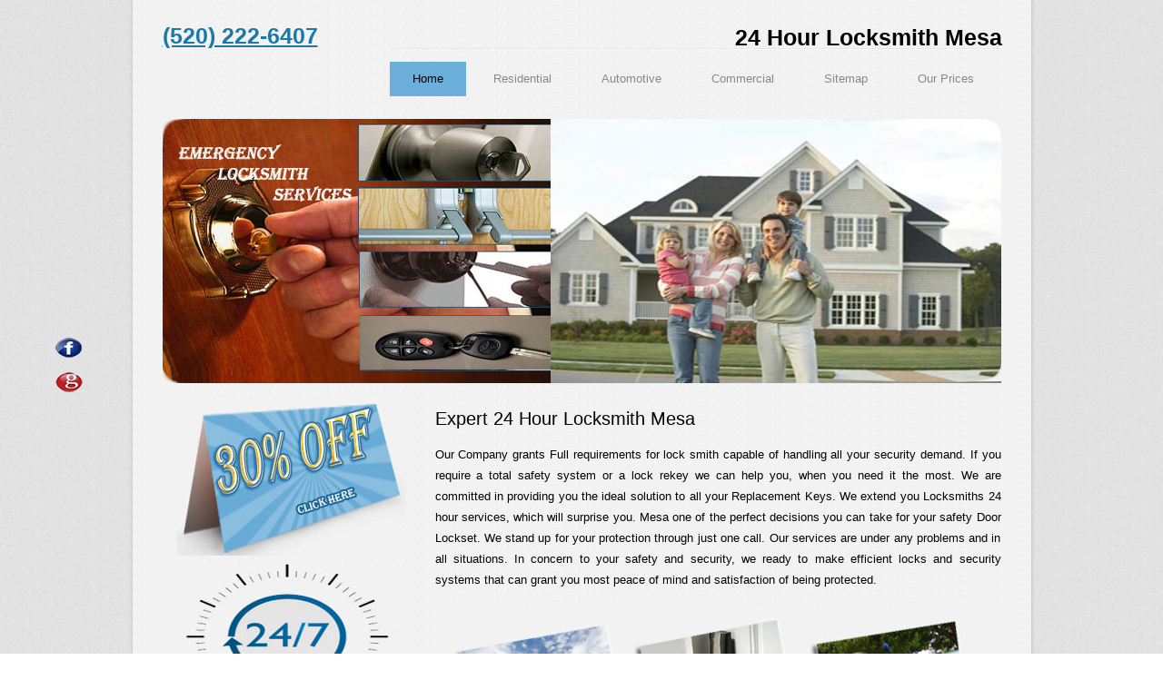

--- FILE ---
content_type: text/html
request_url: https://24hour-locksmithchandler.com/24-hour-locksmith-mesa.html
body_size: 3646
content:
<!DOCTYPE html PUBLIC "-//W3C//DTD XHTML 1.0 Transitional//EN" "http://www.w3.org/TR/xhtml1/DTD/xhtml1-transitional.dtd">
<html xmlns="http://www.w3.org/1999/xhtml">
<head>
<title>24 Hour Locksmith Mesa - Fast, Reliable , Professional Locksmith Services In Mesa Arizona</title>
    <meta name="description" content="24 Hour Locksmith Mesa. We provide all of your needs including: Emergency, Automotive, Residential, Commercial Locksmith servies. We are focused on fast, reliable and professional service with the best prices around."/> 
<meta name="keywords" content="24 Hour Locksmith Mesa, Lost Car Key, locksmith in Mesa AZ, Mesa Locksmiths, Duplicating Car/Home Keys, Mesa AZ Electronic Door Lock, Key Replacement Mesa AZ, Keys Made, Ignition Key" />
<meta name="robots" content="index, follow" />
  <meta name="revisit-after" content="4 days"/>
<meta name="classification" content="24 Hour Locksmith Mesa"/>
<meta name="rating" content="Safe For Kids"/><meta http-equiv="Content-Type" content="text/html; charset=UTF-8" />
<link href="style.css" rel="stylesheet" type="text/css" />
<link rel="shortcut icon" href="images/favicon.ico" type="image/ico" />
<link rel="stylesheet" type="text/css" href="print.css" media="print"/><meta content="initial-scale=1, width=device-width" name="viewport"/></head>
<body>
<div class="main">
  <div class="main_resize">
    <div class="header">
      <div >
        <table width="924" border="0" cellspacing="0" cellpadding="0">
          <tr><td width="210" class="fontphone"><h2><a href="tel:5202226407">(520) 222-6407</a></h2></td>
            <td width="714" class="fontname"><h1>24 Hour Locksmith Mesa</h1></td>
            
          </tr>
        </table>
      </div>
      <div class="clr"></div>
      <div class="menu_nav">
        <ul>
          <li class="active"><a href="index.html">Home</a></li>
          <li><a href="residential.html">Residential</a></li>
          <li><a href="automotive.html">Automotive</a></li>
          <li><a href="commercial.html">Commercial</a></li>
          <li><a href="sitemap.html">Sitemap</a></li>
          <li><a href="our-prices.html">Our Prices</a></li>
        </ul>
        <div class="clr"></div>
      </div>
      <div class="hbg"><img src="images/high-security-locks.jpg" width="923" height="291" alt="high-security-locks" /></div>
    </div>
    <div class="content">
      <div class="content_bg">
        <div class="mainbar">
          <div class="article">
            <h3>Expert 24 Hour Locksmith Mesa</h3>
            <div class="clr"></div>
            <p class="post-data">Our Company grants Full requirements for lock smith capable of handling all your security demand. If you require a total safety system or a lock rekey we can help you, when you need it the most. We are committed in providing you the ideal solution to all your Replacement Keys. We extend you Locksmiths 24 hour services, which will surprise you. Mesa one of the perfect decisions you can take for your safety Door Lockset. We stand up for your protection through just one call. Our services are under any problems and in all situations. In concern to your safety and security, we ready to make efficient locks and security systems that can grant you most peace of mind and satisfaction of being protected.</p>
          <img src="images/locksmith-services.jpg" width="613" height="193" alt="" /></div>
          <div class="article">
            <div class="clr"></div>
            <p class="post-data">Mesa is proud to employ only fully trained, expert technicians who have spent years perfecting their skills. Your home is considered that you should feel safe and secure at all times. You surely don't want to leave the safety of your family to armatures technicians. You can trust that our technicians have the ability to solve any lock cylinder replacement problems and with the extensive product knowledge and installation expertise, they can efficiently and effectively handle any residential security needs you have. They are here to serve you 24 hours a day, 7 days a week.</p>
            <table width="624" border="0" cellpadding="0" cellspacing="0">
  <tr>
    <td width="6" >&nbsp;</td>
    <td width="206"><ul class="list2">
      <li><a href="home-security-systems.html">Home Security Systems</a></li></ul>
     <ul><li> <a href="changing-cylinder-lock.html">Changing Cylinder Lock</a></li></ul>
     <ul><li> <a href="security-locks-for-doors.html">Security Locks for Doors</a></li></ul></td>
    <td width="225"><ul class="list2"><li><a href="car-unlocking.html">Car Unlocking</a></li></ul>
     <ul><li> <a href="car-remote-replacement.html">Car Remote Replacement</a></li></ul>
      <ul><li><a href="commercial-door-lock.html">Commercial Door Lock</a></li>
</ul></td>
    <td width="187"><ul class="list2"><li><a href="electronic-key-locks.html">Electronic Key Locks</a></li></ul>
     <ul><li> <a href="ignition-lock-cylinder.html">Ignition Lock Cylinder</a></li></ul>

     <ul><li><a href="high-security-locks.html">High Security Locks</a></li></ul></td>
  </tr>
</table>

            <p>Do you have car door lock? Do not worry and simply call for all solutions you can be out of any similar situation easily. Also, if you are worried about the security of your vehicle, all you need to do is just contact the automotive locksmith services in Mesa. We have worked hard to gain our reputation for being reliable, trustworthy and honest with our customers here. Don't let your car lock troubles convert from bad to worse. Always be on the safe side with us we will respond immediately, be at your side in minutes, not hours. Your safety is our priority! </p>
            <div class="clr"></div>
          </div>
        </div>
        <div class="sidebar">
          <div class="gadget">
            <div class="clr"><a href="images/24-hour-locksmith-chandler.jpg"><img src="images/big-offer-locksmith-chandler.jpg" alt="big-offer-locksmith-chandler" width="252" height="170" border="0" class="baddingcoupon" /></a></div>
            <ul class="sb_menu">
              <li class="active"><img src="images/24-support.jpg" width="250" height="160" alt="24-sevices" /><br /></li>
            </ul>
          </div>
          <div class="gadget">
            <div class="clr"></div>
            <div class="testi">
              <p>Securing your business, store, office or commercial Door lock property is our top priority. We have been continuously adding the most recent locksmith and home security system services to the constantly growing list of services to provide our customer total satisfaction. Whether you have a property management company that needs re-keys or key management, we are here to help you. Protecting your business from unwanted risks our commercial locksmith services in Mesa are meant to provide you high-tech locks and your business.</p><p><img src="images/24-hour.jpg" alt="24-hour" width="235" height="58" class="baddingcoupon" /></p></div></div>
        </div>
        <div class="clr"></div>
      </div>
    </div>
  </div>
  <div class="fbg">
    <div class="fbg_resize">
      <div class="col c1">
        <table width="930" border="0" cellspacing="0" cellpadding="0">
          
          <tr>
            <td width="930" height="147">We present a top quality key and lock solutions and a 24 hour urgent professional locksmith Mesa AZ. We run around the clock and can take your call anytime. No matter what hour, we're able to get to you speedily. We specialize in emergency locksmith services and provide our clients needs on a daily basis. We believe in our solution and use well-known manufactured part. You can trust the safety of your family, residence, business, office and auto will be our number one priority when you give us a call. All members of our team are bonded, insured and licensed so this means they may work for you with full confidence.<br /><br />We at Mesa Locksmith provide experience great in your contingency lockout condition at houses or offices to our clients. We extend you what you need in brief time so that we could serve your need in the best way. Searching for perfect locksmith services and in need of one immediately? We are a 24 hour, 7 days a week company and we are available during the weekends and holidays. If you wish to feel protected against such critical crisis; we are obliged to provide you with quick, reliable and professional locksmith service available in affordable prices. We specialize in auto, home or business lockout service, but we offer you with so much more just call us. </td>
          </tr>
          <tr>
            <td><table width="98" border="0" cellpadding="0" cellspacing="0" class="tablegoogle">
					          <tr>
					            <td width="49" height="34">&nbsp;</td>
					            <td width="49"><a href="https://www.facebook.com/pages/24hour-locksmithchandler/322521737881218"><img src="images/fb.png" width="30" height="22" border="0" alt="facebook" /></a></td>
				              </tr>
					          <tr>
					            <td width="49" height="33">&nbsp;</td>
					            <td width="49"><a href="https://plus.google.com/107209941739968445825/posts"><img src="images/plus-badge.png" width="30" height="22" border="0" alt="google" /></a></td>
				              </tr>
					          
					          
        </table></td>
          </tr>
        </table>
      </div>
      <div class="clr"></div>
    </div>
  </div>
</div>
<div class="footer">
  <div class="footer_resize"></div>
</div>
<div class="aligncenter">Copyright 2013 © 24 Hour Locksmith in Mesa, AZ</div><script type="text/javascript">
  (function(i,s,o,g,r,a,m){i['GoogleAnalyticsObject']=r;i[r]=i[r]||function(){
  (i[r].q=i[r].q||[]).push(arguments)},i[r].l=1*new Date();a=s.createElement(o),
  m=s.getElementsByTagName(o)[0];a.async=1;a.src=g;m.parentNode.insertBefore(a,m)
  })(window,document,'script','//www.google-analytics.com/analytics.js','ga');

  ga('create', 'UA-55213330-1', 'auto');
  ga('send', 'pageview');

</script></body>
</html>

--- FILE ---
content_type: text/css
request_url: https://24hour-locksmithchandler.com/style.css
body_size: 1644
content:
@charset "utf-8";.color{background-color:#0e3860;color:#FFF;padding-left:10px;padding-top:5px}.baddingall{padding-left:30px;padding-top:5px}.tablegoogle{position:fixed;left:1%;top:50%}body{margin:0;width:100%;color:#000;background:url(images/bg.jpg);font-family:Arial,Helvetica,sans-serif;font-size:13px;font-style:normal;line-height:1.8em;font-weight:normal;font-variant:normal;padding:0}html{padding:0;margin:0}.main{padding:0;margin:0;background:url(images/main_bg.jpg) repeat-y center}.logo{float:left;width:650px;height:50px;padding:0;margin-top:0;margin-right:auto;margin-bottom:0;margin-left:auto}h1{
	margin: 0;
	padding: 0;
	color: #000;
	font-family: Arial,Helvetica,sans-serif;
	font-size: 25px;
	font-weight: bold;
	text-align: right;
}h1 a,h1 a:hover{color:#636363;text-decoration:none}h1 span{color:#78bbe6}h1 small{padding:0 10px;font:normal 12px/1.2em Arial,Helvetica,sans-serif;letter-spacing:normal}h2{padding:0;margin:0;color:#59595;font-family:Arial,Helvetica,sans-serif;font-size:25px;font-weight:bold}p{margin:8px 0;padding:0 0 8px 0;font:normal 12px/1.8em Arial,Helvetica,sans-serif;color:#000;text-align:justify;font-size:13px}a{color:#1a79a8;text-decoration:underline}a.rm,a.com{padding:0;text-decoration:none}.header,.content,.menu_nav,.fbg,.footer,form,ol,ol li,ul,.content .mainbar,.content .sidebar{margin:0;padding:0}.main_resize{margin:0 auto;width:969px}.header{margin:0 auto;width:923px}.hbg{padding:0;margin:0 0 10px}.menu_nav{margin:0 0 10px;padding:0}.menu_nav ul{list-style:none;margin:0;padding:0;float:right}.menu_nav ul li{margin:0;padding:15px 5px 15px 0;float:left;background:url(images/menu_line.jpg) repeat-x top}.menu_nav ul li a{display:block;margin:0;padding:11px 25px;color:#878989;text-decoration:none;font-size:13px;line-height:16px}.menu_nav ul li.active a,.menu_nav ul li a:hover{color:#000;text-decoration:none;background-color:#6cafda}.content{padding:0;margin:0 auto;width:923px}.mainbar{margin:0;padding:0;float:right;width:638px}.mainbar img{padding:4px;background-color:#f2f2f2}.mainbar img.fl{margin:4px 16px 4px 0;float:left}.mainbar .article{margin:0;padding-top:10px;padding-right:0;padding-left:15px}.mainbar .article a{color:#000}.mainbar .post-data a{color:#595959}.mainbar .spec a{padding:5px 15px;background:#78bbe6;color:#FFF}.sidebar{padding:0;float:left;width:285px}.sidebar .gadget{margin:0;padding:10px 15px 10px 0}.sidebar .gadget .testi{padding:0}.sidebar .gadget .title{text-align:right}.sidebar .gadget span.q{text-align:right;font:normal 60px/12px Arial,Helvetica,sans-serif;color:#d9d9d9}ul.sb_menu,ul.ex_menu{margin:0;padding:0;color:#939393;list-style:none}ul.sb_menu li,ul.ex_menu li{margin:0}ul.sb_menu li{padding:2px 0 2px 15px}ul.ex_menu li{padding:2px 0 2px 15px}ul.sb_menu li a,ul.ex_menu li a{display:block;color:#000;text-decoration:none;padding:5px;margin-left:-15px;padding-left:15px;font-size:13px}ul.sb_menu li a:hover,ul.ex_menu li a:hover,ul.sb_menu li.active a,ul.ex_menu li.active a{color:#FFF}ul.sb_menu li a:hover{text-decoration:none}ul.ex_menu li a:hover{text-decoration:none;color:#000}.content .mainbar .comment{margin:0;padding:16px 0 0 0}.content .mainbar .comment img.userpic{border:1px solid #dedede;margin:10px 16px 0 0;padding:0;float:left}.fbg{padding:10px 0;background:url(images/fbg_bg.jpg) repeat-y center}.fbg_resize{margin:0 auto;padding:0;width:923px}.fbg img{padding-top:4px;padding-right:4px;padding-left:4px;padding-bottom:4px}.fbg p,.fbg h2{color:#fbfbfb}.fbg a{color:#000;font-size:13px}.fbg .col{margin:0;float:left;background:url(images/fbg_line.gif) repeat-y right}.fbg .c1{width:930px;padding-top:0;padding-right:15px;padding-bottom:0;padding-left:0}.fbg .c2{padding:0 15px;width:313px}.fbg .c3{padding:0 0 0 15px;width:280px;background:0}.fbg .c1 img{margin-right:16px;margin-left:0;margin-top:8px}.fbg .c3 img{margin:8px 16px 4px 0;float:left}.footer{background:url(images/main_bg.jpg) repeat-y center}.footer_resize{width:923px;color:#9a9a9a;margin-top:0;margin-right:auto;margin-bottom:0;margin-left:auto;padding-top:5px;padding-right:0;padding-bottom:5px;padding-left:0}.footer p{margin:0;padding:4px 0;line-height:normal;color:#9a9a9a}.footer a{color:#9a9a9a;padding:inherit;text-decoration:underline}.footer a:hover{text-decoration:none}.footer .lf{float:left}.footer .rf{float:right}ol{list-style:none}ol li{display:block;clear:both}ol li label{display:block;margin:0;padding:16px 0 0 0}ol li input.text{width:480px;border:1px solid #c0c0c0;margin:2px 0;padding:5px 2px;height:16px;background:#fff}ol li textarea{width:480px;border:1px solid #c0c0c0;margin:2px 0;padding:2px;background:#fff}ol li .send{margin:16px 0 0 0}.search{float:right;width:250px;padding-top:15px;padding-right:0;padding-bottom:0;padding-left:0}.search span{width:235px;display:block;background:#FFF;height:29px;margin:0;padding:0;border:1px solid #e1dddd}.search input#s{float:left;width:185px;padding:7px 0 7px 10px;margin:0;border:0;background:0;color:#afaeae;font:normal 12px/15px Arial,Helvetica,sans-serif}.search .btn{float:left;padding:0;margin:0;border:0;width:auto}.pagenavi{clear:both;font:normal 11px Arial,Helvetica,sans-serif;margin:0 auto;text-align:right;padding:20px 15px}.pagenavi a,.pagenavi .current{margin-left:3px;padding:3px 8px;text-decoration:none;color:#939393;background:#f9fbfc;border:1px solid #d9e3cb}.pagenavi a:hover,.pagenavi .current{background:#78bbe6;color:#FFF}.pagenavi .pages{float:left}.fl{float:left}.fr{float:right}.clr{clear:both;width:100%;font-size:0;line-height:0;padding:0;margin:0}.fontphone{font-family:Arial,Helvetica,sans-serif;font-size:25px;font-weight:bold;color:#000;padding-top:27px}.fontname{font-family:Arial,Helvetica,sans-serif;font-size:25px;font-weight:bold;color:#000;padding-top:30px}.baddingcoupon{padding-left:15px;padding-bottom:7px}.title1{font-family:Arial,Helvetica,sans-serif;font-size:25px;font-weight:normal;color:#000;padding-top:10px;margin:0}.aligncenter{text-align:center}h3{font-size:20px;color:#000;font-weight:normal;margin:0;padding-top:8px;padding-right:0;padding-bottom:8px;padding-left:0}.basefee{font-size:16px;font-weight:bold;color:#6cafda}
